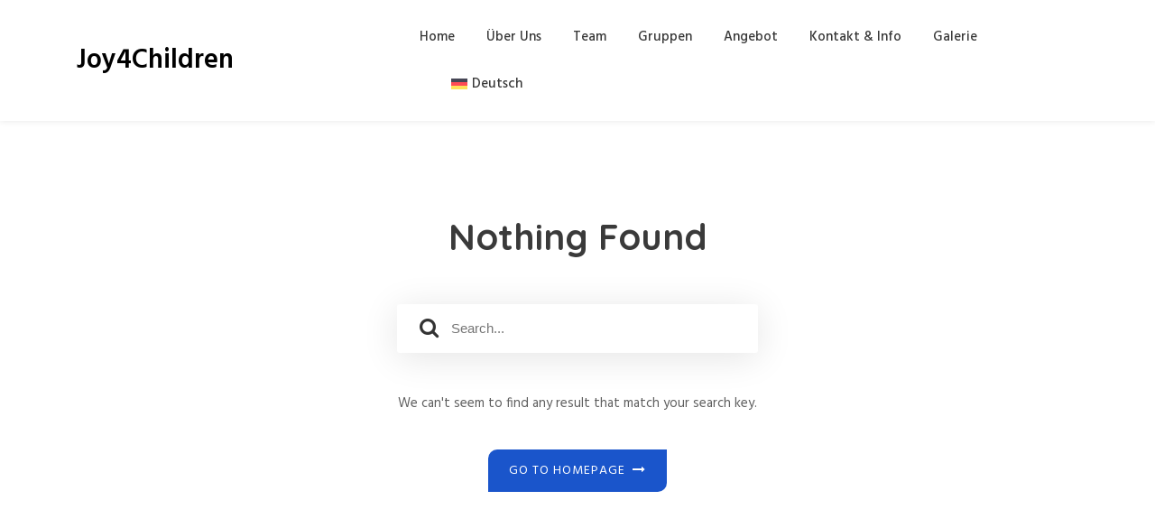

--- FILE ---
content_type: text/javascript
request_url: https://www.joy4children.at/wp-content/themes/fansee-business/assets/plugins/fst-popup-search/fst-popup-search.min.js?ver=1.0
body_size: 1759
content:
!function(e){if(e){var t="fst-popup-search",n={enterIcon:'<?xml version="1.0" encoding="utf-8"?>                      <svg version="1.1" width="25" id="Layer_1" xmlns="http://www.w3.org/2000/svg" xmlns:xlink="http://www.w3.org/1999/xlink" x="0px" y="0px"                          viewBox="0 0 100 100" style="enable-background:new 0 0 100 100;" xml:space="preserve">                      <path d="M1,74.23l32.55-24.28l0.17,16.18c0,0,36.27-0.09,39.97-0.09c8.04,0.01,8.82-3.34,8.96-8.52c0.02-0.82,0.04-56.76,0.04-56.76                          H99l-0.05,63.36c0.69,11.67-5.07,17.48-16.38,18.24l-48.9,0v16.61L1,74.23z"/>                      </svg',clearIcon:'<?xml version="1.0" encoding="utf-8"?>                      \x3c!-- Generator: Adobe Illustrator 24.2.1, SVG Export Plug-In . SVG Version: 6.00 Build 0)  --\x3e                      <svg version="1.1" width="18"  id="Layer_1" xmlns="http://www.w3.org/2000/svg" xmlns:xlink="http://www.w3.org/1999/xlink" x="0px" y="0px"                          viewBox="0 0 100 100" style="enable-background:new 0 0 100 100;" xml:space="preserve">                      <path d="M26.46,56.04C25.28,72.65,17.23,86.61,7.19,99.2h24.96c4.81-4.61,7.86-10.71,9.38-17.17c0.59,6.74-0.94,12.46-4.32,17.17                          l21.38-0.11c2.54-2.26,4.31-4.75,5.17-7.53c0.27,2.77-0.69,5.43-2.42,7.64l15.56-0.11c10.71-0.44,13.51-10.34,14.4-28.8V56.04H26.46                          z"/>                      <path d="M26.74,52.34l64.56-0.07l-0.5-17.24c-0.42-3.14-1.84-5.87-6.34-6.43l-18.36,0.04l1.87-20.68                          C67.27-0.28,54.33-2.1,52.35,7.42L52.3,28.59l-16.52-0.01c-4.3,0.31-6.65,2.94-7.11,6.7L26.74,52.34z"/>                      </svg>',closeIcon:'<svg version="1.1" width="18" id="Capa_1" xmlns="http://www.w3.org/2000/svg" xmlns:xlink="http://www.w3.org/1999/xlink" x="0px" y="0px" viewBox="0 0 512.001 512.001" style="enable-background:new 0 0 512.001 512.001;" xml:space="preserve"><path d="M284.286,256.002L506.143,34.144c7.811-7.811,7.811-20.475,0-28.285c-7.811-7.81-20.475-7.811-28.285,0L256,227.717L34.143,5.859c-7.811-7.811-20.475-7.811-28.285,0c-7.81,7.811-7.811,20.475,0,28.285l221.857,221.857L5.858,477.859c-7.811,7.811-7.811,20.475,0,28.285c3.905,3.905,9.024,5.857,14.143,5.857c5.119,0,10.237-1.952,14.143-5.857L256,284.287l221.857,221.857c3.905,3.905,9.024,5.857,14.143,5.857s10.237-1.952,14.143-5.857c7.811-7.811,7.811-20.475,0-28.285L284.286,256.002z"></path></svg>'},a={wrapper:t+"-wrapper",firstTab:t+"-first-tabindex",lastTab:t+"-last-tabindex",close:t+"-close",clear:t+"-clear",form:t+"-form",label:t+"-label",overlay:t+"-overlay",btnSubmit:t+"-submit",btnWrapper:t+"-btns",active:t+"-active"},c={placeholderText:"Search...",labelText:"What are you looking for?",elementNotExit:"provided element not exist on DOM"},l={action:"",method:"get",closeIcon:n.closeIcon,clearIcon:n.clearIcon,enterIcon:n.enterIcon,placeholderText:c.placeholderText,labelText:c.labelText};e.fn.fstPopupSearch=function(n){if(0===e(this).length)return console.info(c.elementNotExist),this;e.data(document.body,t)||(e.data(document.body,t,!0),e.fn.fstPopupSearch.settings=e.extend({},l,n),e.fn.fstPopupSearch.init(this))},e.fn.fstPopupSearch.init=function(t){var c,l=this.settings,o=e("body");function s(){o.addClass(a.active),setTimeout(function(){e(`.${a.wrapper} input`).focus()},500)}function r(){o.removeClass(a.active),e(t).focus()}c=function(e){var t=e.labelText?"<h3>"+e.labelText+"</h3>":"";return'<div class="'+a.wrapper+'">                          <span class="'+a.firstTab+'" tabindex="0"></span>                          <button class="'+a.close+'">'+n.closeIcon+"</button>                          "+t+'                          <form role="search" method="'+e.method+'" class="'+a.form+'" action="'+e.action+'">                              <input type="text" class="fst-search-field" placeholder="'+e.placeholderText+'" value="" name="s" />                              <div class="'+a.btnWrapper+'">                                  <div><a href="#" title="Clear search text" class="'+a.clear+'">'+n.clearIcon+'</a></div>                                  <button type="submit" title="Search" class="'+a.btnSubmit+'">'+n.enterIcon+'</button>                              </div>                          </form>                          <span class="'+a.lastTab+'" tabindex="0"></span>                      </div>'}({action:l.action,method:l.method,placeholderText:l.placeholderText,labelText:l.labelText}),!e(`.${a.wrapper}`).length&&o.append(c),e(t).on("click",s),e(`.${a.close}`).on("click",r),e(`.${a.clear}`).on("click",function(t){t.preventDefault(),e("body").hasClass(a.active)&&e(`.${a.wrapper} input`).val("")}),e(document).on("keydown",function(e){27===e.keyCode&&r()}),this.enableAccessibility()},e.fn.fstPopupSearch.enableAccessibility=function(){e(document).on("focus","."+a.firstTab,function(t){e(t.target).parents("."+a.wrapper).find(`.${a.btnSubmit}`).focus()}),e(document).on("focus","."+a.lastTab,function(t){e(t.target).parents("."+a.wrapper).find(`.${a.close}`).focus()})}}}(jQuery);